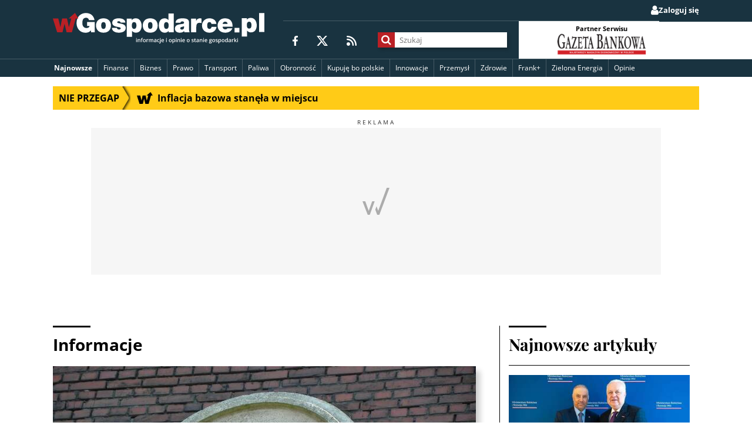

--- FILE ---
content_type: text/html; charset=utf-8
request_url: https://www.google.com/recaptcha/api2/aframe
body_size: 264
content:
<!DOCTYPE HTML><html><head><meta http-equiv="content-type" content="text/html; charset=UTF-8"></head><body><script nonce="zi1lOF8eEmdUuhskutPm1g">/** Anti-fraud and anti-abuse applications only. See google.com/recaptcha */ try{var clients={'sodar':'https://pagead2.googlesyndication.com/pagead/sodar?'};window.addEventListener("message",function(a){try{if(a.source===window.parent){var b=JSON.parse(a.data);var c=clients[b['id']];if(c){var d=document.createElement('img');d.src=c+b['params']+'&rc='+(localStorage.getItem("rc::a")?sessionStorage.getItem("rc::b"):"");window.document.body.appendChild(d);sessionStorage.setItem("rc::e",parseInt(sessionStorage.getItem("rc::e")||0)+1);localStorage.setItem("rc::h",'1768594598879');}}}catch(b){}});window.parent.postMessage("_grecaptcha_ready", "*");}catch(b){}</script></body></html>